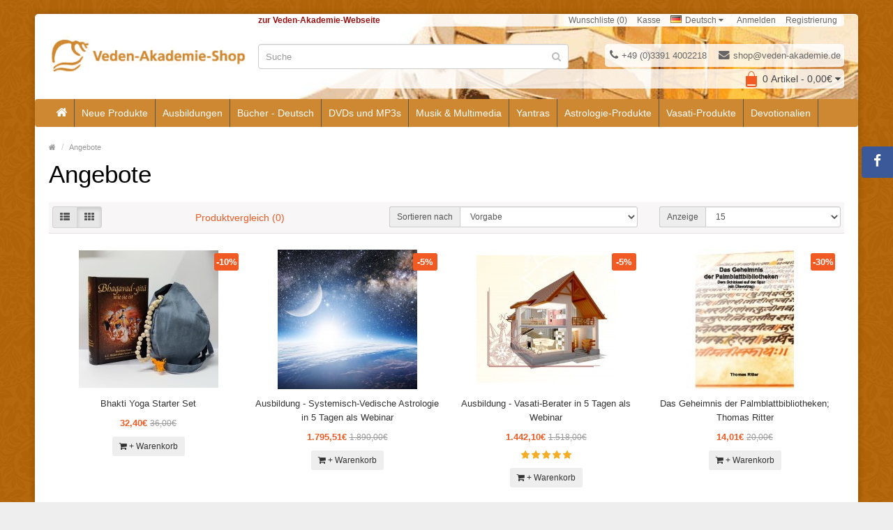

--- FILE ---
content_type: text/html; charset=utf-8
request_url: https://www.veden-shop.de/index.php?route=product/special
body_size: 9249
content:
<!DOCTYPE html>
<!--[if IE]><![endif]-->
<!--[if IE 8 ]><html dir="ltr" lang="de" class="ie8"><![endif]-->
<!--[if IE 9 ]><html dir="ltr" lang="de" class="ie9"><![endif]-->
<!--[if (gt IE 9)|!(IE)]><!-->
<html dir="ltr" lang="de">
<!--<![endif]-->
<head>
<meta charset="UTF-8" />
<meta name="viewport" content="width=device-width, initial-scale=1.0" />
<meta http-equiv="X-UA-Compatible" content="IE=edge">
<meta name="format-detection" content="telephone=no" />
<title>Angebote</title>
<base href="https://www.veden-shop.de/" /><link href="https://www.veden-shop.de/index.php?route=product/special" rel="canonical" /><link href="https://www.veden-shop.de/index.php?route=product/special&amp;page=2" rel="next" /><link href="https://www.veden-shop.de/image/favicon.png" rel="icon" /><script src="catalog/view/javascript/jquery/jquery-2.1.1.min.js" type="text/javascript"></script>
<link href="catalog/view/theme/bigshop/js/bootstrap/css/bootstrap.min.css" rel="stylesheet" media="screen" />
<script src="catalog/view/theme/bigshop/js/bootstrap/js/bootstrap.min.js" type="text/javascript"></script>
<link href="catalog/view/javascript/font-awesome/css/font-awesome.min.css" rel="stylesheet" type="text/css" />

<link rel="stylesheet" href="https://cdn.jsdelivr.net/gh/fancyapps/fancybox@3.5.7/dist/jquery.fancybox.min.css" />
<script src="https://cdn.jsdelivr.net/gh/fancyapps/fancybox@3.5.7/dist/jquery.fancybox.min.js"></script><script src="catalog/view/theme/bigshop/js/jquery.easing-1.3.min.js" type="text/javascript" ></script><link rel="stylesheet" type="text/css" href="catalog/view/theme/bigshop/stylesheet/stylesheet.min.css" />
<link rel="stylesheet" type="text/css" href="catalog/view/theme/bigshop/stylesheet/stylesheet.ac.css" /><link rel="stylesheet" type="text/css" href="catalog/view/theme/bigshop/stylesheet/responsive.min.css" /><script type="text/javascript" src="catalog/view/theme/bigshop/js/common.min.js"></script>
<script type="text/javascript" src="catalog/view/theme/bigshop/js/custom.min.js"></script><script src="catalog/view/theme/bigshop/js/jquery.autocomplete.min.js" type="text/javascript"></script>
<script type="text/javascript">
$(document).ready(function() {	
	$("#filter_name").autocomplete("getdata.php?lan=de", {
		width: 445,
		resultsClass: "ac_results col-lg-7",
		matchContains: true
	});
});
</script><style type="text/css">
body {background-image: url("https://www.veden-shop.de/image/catalog/bg_flower.gif");
background-position:top center;
background-repeat:repeat;
background-attachment:scroll;}#header #logo {
padding-top:30px;
}/*===== MAIN MENU =====*/ #menu {
background-color:#CD8831;
}#menu .nav > li:hover > a {
background-color:#A36921;
}#menu .nav > li > a {
border-right:1pxsolid#C07C27
}/*===== FOOTER =====*//*===== PRICE =====*//*===== BUTTON =====*//*===== DEFAULT BUTTON =====*//*===== AddToCart BUTTONS =====*/.column {
  float: left;
  padding: 10px;
  min-height: 300px;}
.left {  width: auto;}
.right {  width: 50%;}
@media screen and (max-width: 768px) {
.right {  width: auto;}}
/* Clear floats after the columns */
.row:after {
  content: "";
  display: table;
  clear: both;}

@media screen and (min-width: 768px) {
#header {
  background-image: url("https://www.veden-shop.de/image/catalog/allgemein/vedenshop_meruchakra_back1.jpg");
  background-repeat: no-repeat;
  background-position: right;
  border-radius: 5px;
}}

@media screen and (min-width: 768px) {
.pull-right {
  background-color: rgba(255,255,255,.8);
  padding-right: 5px !important;
  border-radius: 5px;
}}

#header .header-row {
  padding-top: 0px;
}

@media screen and (max-width: 768px) {
.col-md-4 {display:none;}}

#header .htop {
    margin-bottom: 25px;
}

.product-thumb h4 a {
    display: inline;
}

.image-clean{padding-right:10px; padding-top:5px; padding-bottom:5px;}@media screen and (max-width:800px) {}
</style>
			<!--xml-->
			<link href="catalog/view/theme/default/stylesheet/tmdcaptcha.css" rel="stylesheet">
			<!--xml-->
			
</head>
<body> 

<section class="wrapper-box"><div id="header" >
  <header class="header-row">
    <div class="container">
      <div class="table-container">              <div style="z-index:9; position: absolute;"><a href="https://veden-akademie.de/" style="margin-left:300px; color:#971212;font-weight:bold;" target="_blank">zur Veden-Akademie-Webseite</a></div>	  
        <nav class="htop col-md-9 pull-right flip inner" id="top"> <span class="drop-icon visible-sm visible-xs"><i class="fa fa-align-justify"></i></span>
          <div id="top-links" class="nav pull-right flip">
            <ul>              <li><a href="https://www.veden-shop.de/index.php?route=account/login">Anmelden</a></li>
              <li><a href="https://www.veden-shop.de/index.php?route=account/register">Registrierung</a></li>            </ul>
          </div>
          
		  
		  <div class="pull-right flip left-top">            <div class="links">
              <ul>                <li><a href="https://www.veden-shop.de/index.php?route=account/wishlist" id="wishlist-total">Wunschliste (0)</a></li>                <li><a href="https://www.veden-shop.de/index.php?route=checkout/checkout">Kasse</a></li>              </ul>
            </div><form action="https://www.veden-shop.de/index.php?route=common/language/language" method="post" enctype="multipart/form-data" id="form-language">
  <div class="btn-group">
    <button class="btn-link dropdown-toggle" data-toggle="dropdown"> <span> <img src="catalog/language/de-de/de-de.png" alt="Deutsch" title="Deutsch">Deutsch <i class="fa fa-caret-down"></i></span></button>
    <ul class="dropdown-menu">      <li>
        <button class="btn btn-link btn-block language-select" type="button" name="de-de"><img src="catalog/language/de-de/de-de.png" alt="Deutsch" title="Deutsch" />Deutsch</button>
      </li>      <li>
        <button class="btn btn-link btn-block language-select" type="button" name="en-gb"><img src="catalog/language/en-gb/en-gb.png" alt="English" title="English" />English</button>
      </li>    </ul>
  </div>
  <input type="hidden" name="code" value="" />
  <input type="hidden" name="redirect" value="https://www.veden-shop.de/index.php?route=product/special" />
</form>   </div>
        </nav>
        <div class="col-table-cel col-md-3 col-sm-4 col-xs-12 inner">
        <div id="logo">        <a href="https://www.veden-shop.de/index.php?route=common/home"><img src="https://www.veden-shop.de/image/catalog/logo_vedenshop.gif" title="Veden-Akademie-Shop" alt="Veden-Akademie-Shop" class="img-responsive" /></a>          </div>
        </div>
        <div class="col-md-4 col-md-push-5 col-sm-8 col-xs-12 inner">
          <div class="links_contact pull-right flip">
            <ul>              <li class="mobile"><i class="fa fa-phone"></i>+49 (0)3391 4002218</li>            <li class="email"><a href="/cdn-cgi/l/email-protection#384b505748784e5d5c5d56155953595c5d55515d165c5d"><i class="fa fa-envelope"></i><span class="__cf_email__" data-cfemail="a2d1cacdd2e2d4c7c6c7cc8fc3c9c3c6c7cfcbc78cc6c7">[email&#160;protected]</span></a></li>            </ul>
          </div>
        </div>
        <div class="clearfix visible-sm-block visible-xs-block"></div>
        <div class="col-md-5 col-md-pull-4 col-sm-8 col-xs-12 inner2"><div id="search" class="input-group">
  <input id="filter_name" type="text" name="search" value="" placeholder="Suche" class="form-control input-lg" />
    <button type="button" class="button-search"><i class="fa fa-search"></i></button>
</div></div>
        <div class="col-md-9 pull-right flip col-sm-4 col-xs-12 inner"><div id="cart">
  <button type="button" data-toggle="dropdown" data-loading-text="Lade .." class="heading dropdown-toggle">
  <div class="pull-left flip">
    <h4></h4>
  </div>
  <span id="cart-total">0 Artikel - 0,00€</span> <i class="fa fa-caret-down"></i></button>
  <ul class="dropdown-menu">    <li>
      <p class="text-center">Warenkorb ist noch leer</p>
    </li>  </ul>
</div> </div>
      </div>
    </div>
  </header>    <nav id="menu" class="navbar">
      <div class="navbar-header"> <span class="visible-xs visible-sm">Menu
        <i class="fa fa-align-justify pull-right flip"></i></span>
      </div>      <div class="container">        <div class="collapse navbar-collapse navbar-ex1-collapse">
          <ul class="nav navbar-nav">            <li><a class="home_link" title="Start" href="">              <i class="fa fa-home"></i>              </a></li>            <!-- ///// Categories ////// -->            <li class="categories_defu dropdown"><a class="dropdown-toggle" href="https://www.veden-shop.de/neue-produkte">Neue Produkte</a>            </li>            <li class="categories_defu dropdown"><a class="dropdown-toggle" href="https://www.veden-shop.de/ausbildungen-veden-shop">Ausbildungen</a>            </li>            <li class="categories_defu dropdown"><a class="dropdown-toggle" href="https://www.veden-shop.de/buecher-deutsch">Bücher - Deutsch</a>              <div class="dropdown-menu">                  <ul>                    <li>                        <a href="https://www.veden-shop.de/buecher-deutsch/vasati-buecher">Vasati (4)</a>                    </li>                    <li>                        <a href="https://www.veden-shop.de/buecher-deutsch/astrologie">Astrologie (6)</a>                    </li>                    <li>                        <a href="https://www.veden-shop.de/buecher-deutsch/veden-buecher">Veden (15)</a>                    </li>                    <li>                        <a href="https://www.veden-shop.de/buecher-deutsch/spiritualitaet-philosophie-buecher">Spiritualität &amp; Philosophie (23)</a>                    </li>                    <li>                        <a href="https://www.veden-shop.de/buecher-deutsch/naturwissenschaft">Naturwissenschaft (12)</a>                    </li>                    <li>                        <a href="https://www.veden-shop.de/buecher-deutsch/ayurveda-gesundheit">Ayurveda/Gesundheit (12)</a>                    </li>                    <li>                        <a href="https://www.veden-shop.de/buecher-deutsch/kochbuecher">Kochbücher (4)</a>                    </li>                    <li>                        <a href="https://www.veden-shop.de/buecher-deutsch/spirituelle-kinderuebcher">Spirituelle Kinderbücher (4)</a>                    </li>                  </ul>              </div>            </li>            <li class="categories_defu dropdown"><a class="dropdown-toggle" href="https://www.veden-shop.de/dvds-und-mp3s">DVDs und MP3s</a>              <div class="dropdown-menu">                  <ul>                    <li>                        <a href="https://www.veden-shop.de/dvds-und-mp3s/mantra">Mantra (11)</a>                    </li>                    <li>                        <a href="https://www.veden-shop.de/dvds-und-mp3s/vedische-astrologie">Vedische Astrologie (2)</a>                    </li>                    <li>                        <a href="https://www.veden-shop.de/dvds-und-mp3s/veden-spiritualitaet">Veden &amp; Spiritualität (7)</a>                    </li>                    <li>                        <a href="https://www.veden-shop.de/dvds-und-mp3s/von-alten-kulturen-lernen">Von alten Kulturen lernen (9)</a>                    </li>                    <li>                        <a href="https://www.veden-shop.de/dvds-und-mp3s/spirituelle-wissenschaft">Spirituelle Wissenschaft (11)</a>                    </li>                    <li>                        <a href="https://www.veden-shop.de/dvds-und-mp3s/spirituelle-wissenschaft-wolfgang-wiedergut">Spirituelle Wissenschaft - Wolfgang Wiedergut (8)</a>                    </li>                    <li>                        <a href="https://www.veden-shop.de/dvds-und-mp3s/ayurveda">Ayurveda (7)</a>                    </li>                    <li>                        <a href="https://www.veden-shop.de/dvds-und-mp3s/nektar-fuer-die-seele">Nektar für die Seele (5)</a>                    </li>                    <li>                        <a href="https://www.veden-shop.de/dvds-und-mp3s/nektar-fuer-die-seele-mp3">Nektar für die Seele (MP3) (9)</a>                    </li>                  </ul>              </div>            </li>            <li class="categories_defu dropdown"><a class="dropdown-toggle" href="https://www.veden-shop.de/musik-multimedia">Musik &amp; Multimedia</a>              <div class="dropdown-menu">                  <ul>                    <li>                        <a href="https://www.veden-shop.de/musik-multimedia/audio-cds">Audio-CDs (11)</a>                    </li>                    <li>                        <a href="https://www.veden-shop.de/musik-multimedia/cds-vortraege">CDs - Vorträge (0)</a>                    </li>                    <li>                        <a href="https://www.veden-shop.de/musik-multimedia/multimedia-cds">Multimedia-CDs (2)</a>                    </li>                  </ul>              </div>            </li>            <li class="categories_defu dropdown"><a class="dropdown-toggle" href="https://www.veden-shop.de/yantren">Yantras</a>              <div class="dropdown-menu">                  <ul>                    <li>                        <a href="https://www.veden-shop.de/yantren/spirituelle-yantras-42-x-42-cm">Spirituelle Yantras 42 x 42 cm (14)</a>                    </li>                    <li>                        <a href="https://www.veden-shop.de/yantren/spirituelle-yantras-18-x-18-cm">Spirituelle Yantras 18 x 18 cm (14)</a>                    </li>                    <li>                        <a href="https://www.veden-shop.de/yantren/spirituelle-yantras-11-x-11-cm">Spirituelle Yantras 11 x 11 cm (2)</a>                    </li>                    <li>                        <a href="https://www.veden-shop.de/yantren/transparente-selbstklebende-yantras-16-x-16-cm">Transparente selbstklebende Yantras 16 x 16 cm (12)</a>                    </li>                    <li>                        <a href="https://www.veden-shop.de/yantren/spezial-yantras">Spezial-Yantras (4)</a>                    </li>                  </ul>              </div>            </li>            <li class="categories_defu dropdown"><a class="dropdown-toggle" href="https://www.veden-shop.de/astrologie-produkte">Astrologie-Produkte</a>            </li>            <li class="categories_defu dropdown"><a class="dropdown-toggle" href="https://www.veden-shop.de/vasati-produkte">Vasati-Produkte</a>            </li>            <li class="categories_defu dropdown"><a class="dropdown-toggle" href="https://www.veden-shop.de/devotionalien">Devotionalien</a>            </li>            <!-- ///// Brands ////// -->            <!-- ///// Custom Block ////// -->          </ul>
        </div>      </div>    </nav>
</div>
<div id="container">
<div id="product-search" class="container">
  <ul class="breadcrumb">    <li><a href="https://www.veden-shop.de/index.php?route=common/home"><i class="fa fa-home"><dd>Home</dd></i></a></li>    <li><a href="https://www.veden-shop.de/index.php?route=product/special">Angebote</a></li>  </ul>
  <div class="row">    <div id="content" class="col-sm-12">
      <h1>Angebote</h1>      <div class="product-filter">
      <div class="row">
        <div class="col-md-2 col-sm-6 hidden-xs">
          <div class="btn-group btn-group-sm">
            <button type="button" id="list-view" class="btn btn-default" data-toggle="tooltip" title="Liste"><i class="fa fa-th-list"></i></button>
            <button type="button" id="grid-view" class="btn btn-default" data-toggle="tooltip" title="Gitter"><i class="fa fa-th"></i></button>
          </div>
        </div>
        <div class="col-md-3 col-sm-6">
          <div class="form-group"><a href="https://www.veden-shop.de/index.php?route=product/compare" id="compare-total" class="btn btn-link">Produktvergleich (0)</a></div>
        </div>
        <div class="col-md-4 col-xs-6">
          <div class="form-group input-group input-group-sm">
            <label class="input-group-addon" for="input-sort">Sortieren nach</label>
            <select id="input-sort" class="form-control" onchange="location = this.value;">              
              <option value="https://www.veden-shop.de/index.php?route=product/special&amp;sort=p.sort_order&amp;order=ASC" selected="selected">Vorgabe</option>              
              <option value="https://www.veden-shop.de/index.php?route=product/special&amp;sort=pd.name&amp;order=ASC">Name (A &gt; Z)</option>              
              <option value="https://www.veden-shop.de/index.php?route=product/special&amp;sort=pd.name&amp;order=DESC">Name (Z &gt; A)</option>              
              <option value="https://www.veden-shop.de/index.php?route=product/special&amp;sort=ps.price&amp;order=ASC">Preis (Niedrig &gt; Hoch)</option>              
              <option value="https://www.veden-shop.de/index.php?route=product/special&amp;sort=ps.price&amp;order=DESC">Preis (Hoch &gt; Niedrig)</option>              
              <option value="https://www.veden-shop.de/index.php?route=product/special&amp;sort=rating&amp;order=DESC">Bewertung (Hoch)</option>              
              <option value="https://www.veden-shop.de/index.php?route=product/special&amp;sort=rating&amp;order=ASC">Bewertung (Niedrig)</option>              
              <option value="https://www.veden-shop.de/index.php?route=product/special&amp;sort=p.model&amp;order=ASC">Art.Nr. (A &gt; Z)</option>              
              <option value="https://www.veden-shop.de/index.php?route=product/special&amp;sort=p.model&amp;order=DESC">Art.Nr. (Z &gt; A)</option>            
            </select>
          </div>
        </div>
        <div class="col-md-3 col-xs-6">
          <div class="form-group input-group input-group-sm">
            <label class="input-group-addon" for="input-limit">Anzeige</label>
            <select id="input-limit" class="form-control" onchange="location = this.value;">              
              <option value="https://www.veden-shop.de/index.php?route=product/special&amp;limit=15" selected="selected">15</option>              
              <option value="https://www.veden-shop.de/index.php?route=product/special&amp;limit=25">25</option>              
              <option value="https://www.veden-shop.de/index.php?route=product/special&amp;limit=50">50</option>              
              <option value="https://www.veden-shop.de/index.php?route=product/special&amp;limit=75">75</option>              
              <option value="https://www.veden-shop.de/index.php?route=product/special&amp;limit=100">100</option>            
            </select>
          </div>
        </div>
      </div>
      </div>
      <div class="row products-category">        <div class="product-layout product-list col-xs-12">
          <div class="product-thumb">
            <div class="image"><a href="https://www.veden-shop.de/bhakti-yoga-starter-set.de"><img src="https://www.veden-shop.de/image/cache/catalog/starter%20set-200x200.jpg" alt="Bhakti Yoga Starter Set" title="Bhakti Yoga Starter Set" class="img-responsive" /></a></div>
            <div>
              <div class="caption">
                <h4><a href="https://www.veden-shop.de/bhakti-yoga-starter-set.de">Bhakti Yoga Starter Set</a></h4>
                <p class="description">Ein Must-have f&uuml;r alle, die Bhakti Yoga praktizieren m&ouml;chten.

Bhagavad-Gita mit Erl&aum..</p>                <p class="price"> <span class="price-new">32,40€</span> <span class="price-old">36,00€</span><span class="saving">-10%</span> <span class="price-tax">Netto30,28€</span> </p> </div>
              <div class="button-group">
                <button class="btn-primary" type="button" onclick="cart.add('705', '1');"><i class="fa fa-shopping-cart"></i> <span class="hidden-xs hidden-sm hidden-md">+ Warenkorb</span></button>
                <div class="add-to-links">
                <button type="button" data-toggle="tooltip" title="+ Wunschliste" onclick="wishlist.add('705');"><i class="fa fa-heart"></i> <span>+ Wunschliste</span></button>
                <button type="button" data-toggle="tooltip" title="+ Vergleich" onclick="compare.add('705');"><i class="fa fa-exchange"></i> <span>+ Vergleich</span></button>
                </div>
              </div>
            </div>
          </div>
        </div>        <div class="product-layout product-list col-xs-12">
          <div class="product-thumb">
            <div class="image"><a href="https://www.veden-shop.de/systemisch-vedische-astrologie-webinar"><img src="https://www.veden-shop.de/image/cache/catalog/Produkte_2024/Astrologie_Fernstudium-200x200.jpg" alt="Ausbildung - Systemisch-Vedische Astrologie in 5 Tagen als Webinar" title="Ausbildung - Systemisch-Vedische Astrologie in 5 Tagen als Webinar" class="img-responsive" /></a></div>
            <div>
              <div class="caption">
                <h4><a href="https://www.veden-shop.de/systemisch-vedische-astrologie-webinar">Ausbildung - Systemisch-Vedische Astrologie in 5 Tagen als Webinar</a></h4>
                <p class="description">16. - 20. November 2026
Webinar mit Uwe Spira
Das Webinar wird auf Deutsch gehalten. Bei ausreiche..</p>                <p class="price"> <span class="price-new">1.795,51€</span> <span class="price-old">1.890,00€</span><span class="saving">-5%</span> <span class="price-tax">Netto1.508,83€</span> </p> </div>
              <div class="button-group">
                <button class="btn-primary" type="button" onclick="cart.add('701', '1');"><i class="fa fa-shopping-cart"></i> <span class="hidden-xs hidden-sm hidden-md">+ Warenkorb</span></button>
                <div class="add-to-links">
                <button type="button" data-toggle="tooltip" title="+ Wunschliste" onclick="wishlist.add('701');"><i class="fa fa-heart"></i> <span>+ Wunschliste</span></button>
                <button type="button" data-toggle="tooltip" title="+ Vergleich" onclick="compare.add('701');"><i class="fa fa-exchange"></i> <span>+ Vergleich</span></button>
                </div>
              </div>
            </div>
          </div>
        </div>        <div class="product-layout product-list col-xs-12">
          <div class="product-thumb">
            <div class="image"><a href="https://www.veden-shop.de/vasati-webinar"><img src="https://www.veden-shop.de/image/cache/catalog/Produkte_2020/vasati_berater_sem-200x200.jpg" alt="Ausbildung - Vasati-Berater in 5 Tagen als Webinar" title="Ausbildung - Vasati-Berater in 5 Tagen als Webinar" class="img-responsive" /></a></div>
            <div>
              <div class="caption">
                <h4><a href="https://www.veden-shop.de/vasati-webinar">Ausbildung - Vasati-Berater in 5 Tagen als Webinar</a></h4>
                <p class="description">16. - 20. M&auml;rz 2026
Das Webinar wird auf Deutsch gehalten. Bei ausreichendem Interesse ist auc..</p>                <p class="price"> <span class="price-new">1.442,10€</span> <span class="price-old">1.518,00€</span><span class="saving">-5%</span> <span class="price-tax">Netto1.211,85€</span> </p>                <div class="rating"> <span class="fa fa-stack"><i class="fa fa-star fa-stack-2x"></i><i class="fa fa-star-o fa-stack-2x"></i></span> <span class="fa fa-stack"><i class="fa fa-star fa-stack-2x"></i><i class="fa fa-star-o fa-stack-2x"></i></span> <span class="fa fa-stack"><i class="fa fa-star fa-stack-2x"></i><i class="fa fa-star-o fa-stack-2x"></i></span> <span class="fa fa-stack"><i class="fa fa-star fa-stack-2x"></i><i class="fa fa-star-o fa-stack-2x"></i></span> <span class="fa fa-stack"><i class="fa fa-star fa-stack-2x"></i><i class="fa fa-star-o fa-stack-2x"></i></span>                </div> </div>
              <div class="button-group">
                <button class="btn-primary" type="button" onclick="cart.add('652', '1');"><i class="fa fa-shopping-cart"></i> <span class="hidden-xs hidden-sm hidden-md">+ Warenkorb</span></button>
                <div class="add-to-links">
                <button type="button" data-toggle="tooltip" title="+ Wunschliste" onclick="wishlist.add('652');"><i class="fa fa-heart"></i> <span>+ Wunschliste</span></button>
                <button type="button" data-toggle="tooltip" title="+ Vergleich" onclick="compare.add('652');"><i class="fa fa-exchange"></i> <span>+ Vergleich</span></button>
                </div>
              </div>
            </div>
          </div>
        </div>        <div class="product-layout product-list col-xs-12">
          <div class="product-thumb">
            <div class="image"><a href="https://www.veden-shop.de/das-geheimnis-der-palmblattbibliotheken-thomas-ritter"><img src="https://www.veden-shop.de/image/cache/catalog/product/palmblattbibliotheken_2.jpg-200x200.jpg" alt="Das Geheimnis der Palmblattbibliotheken; Thomas Ritter" title="Das Geheimnis der Palmblattbibliotheken; Thomas Ritter" class="img-responsive" /></a></div>
            <div>
              <div class="caption">
                <h4><a href="https://www.veden-shop.de/das-geheimnis-der-palmblattbibliotheken-thomas-ritter">Das Geheimnis der Palmblattbibliotheken; Thomas Ritter</a></h4>
                <p class="description">Dem Schicksal auf der Spur

Reisen mit Thomas Ritter nach Indien, wo sich Legenden zufolge zw&ouml..</p>                <p class="price"> <span class="price-new">14,01€</span> <span class="price-old">20,00€</span><span class="saving">-30%</span> <span class="price-tax">Netto11,77€</span> </p> </div>
              <div class="button-group">
                <button class="btn-primary" type="button" onclick="cart.add('139', '1');"><i class="fa fa-shopping-cart"></i> <span class="hidden-xs hidden-sm hidden-md">+ Warenkorb</span></button>
                <div class="add-to-links">
                <button type="button" data-toggle="tooltip" title="+ Wunschliste" onclick="wishlist.add('139');"><i class="fa fa-heart"></i> <span>+ Wunschliste</span></button>
                <button type="button" data-toggle="tooltip" title="+ Vergleich" onclick="compare.add('139');"><i class="fa fa-exchange"></i> <span>+ Vergleich</span></button>
                </div>
              </div>
            </div>
          </div>
        </div>        <div class="product-layout product-list col-xs-12">
          <div class="product-thumb">
            <div class="image"><a href="https://www.veden-shop.de/mahabote-software"><img src="https://www.veden-shop.de/image/cache/catalog/Produkte_2021/Mahabote_CD-200x200.jpg" alt="MaHaBote-Software" title="MaHaBote-Software" class="img-responsive" /></a></div>
            <div>
              <div class="caption">
                <h4><a href="https://www.veden-shop.de/mahabote-software">MaHaBote-Software</a></h4>
                <p class="description">MaHaBote-Software mit Partnerschafts- und Gruppenanalyse
Die viel gesch&auml;tzte MaHaBote-Software..</p>                <p class="price"> <span class="price-new">97,20€</span> <span class="price-old">108,00€</span><span class="saving">-10%</span> <span class="price-tax">Netto81,68€</span> </p> </div>
              <div class="button-group">
                <button class="btn-primary" type="button" onclick="cart.add('169', '1');"><i class="fa fa-shopping-cart"></i> <span class="hidden-xs hidden-sm hidden-md">+ Warenkorb</span></button>
                <div class="add-to-links">
                <button type="button" data-toggle="tooltip" title="+ Wunschliste" onclick="wishlist.add('169');"><i class="fa fa-heart"></i> <span>+ Wunschliste</span></button>
                <button type="button" data-toggle="tooltip" title="+ Vergleich" onclick="compare.add('169');"><i class="fa fa-exchange"></i> <span>+ Vergleich</span></button>
                </div>
              </div>
            </div>
          </div>
        </div>        <div class="product-layout product-list col-xs-12">
          <div class="product-thumb">
            <div class="image"><a href="https://www.veden-shop.de/saraswati-newari"><img src="https://www.veden-shop.de/image/cache/catalog/Produkte_2022/Sarasvati_1-200x200.jpg" alt="Saraswati - 25 cm" title="Saraswati - 25 cm" class="img-responsive" /></a></div>
            <div>
              <div class="caption">
                <h4><a href="https://www.veden-shop.de/saraswati-newari">Saraswati - 25 cm</a></h4>
                <p class="description">Saraswati ist eine indische G&ouml;ttin der Weisheit und Gelehrsamkeit und eine der popul&auml;rsten..</p>                <p class="price"> <span class="price-new">678,30€</span> <span class="price-old">714,00€</span><span class="saving">-5%</span> <span class="price-tax">Netto570,00€</span> </p> </div>
              <div class="button-group">
                <button class="btn-primary" type="button" onclick="cart.add('685', '1');"><i class="fa fa-shopping-cart"></i> <span class="hidden-xs hidden-sm hidden-md">+ Warenkorb</span></button>
                <div class="add-to-links">
                <button type="button" data-toggle="tooltip" title="+ Wunschliste" onclick="wishlist.add('685');"><i class="fa fa-heart"></i> <span>+ Wunschliste</span></button>
                <button type="button" data-toggle="tooltip" title="+ Vergleich" onclick="compare.add('685');"><i class="fa fa-exchange"></i> <span>+ Vergleich</span></button>
                </div>
              </div>
            </div>
          </div>
        </div>        <div class="product-layout product-list col-xs-12">
          <div class="product-thumb">
            <div class="image"><a href="https://www.veden-shop.de/sita-rama-lakshman-murtis"><img src="https://www.veden-shop.de/image/cache/catalog/Produkte_2021/Sita_Ram_Laksman_1_front-200x200.jpg" alt="Sita (12,5 cm), Rama (15,5 cm) &amp; Lakshman (13 cm)" title="Sita (12,5 cm), Rama (15,5 cm) &amp; Lakshman (13 cm)" class="img-responsive" /></a></div>
            <div>
              <div class="caption">
                <h4><a href="https://www.veden-shop.de/sita-rama-lakshman-murtis">Sita (12,5 cm), Rama (15,5 cm) &amp; Lakshman (13 cm)</a></h4>
                <p class="description">Sita ist G&ouml;ttin der Landwirtschaft, Tochter der Erdg&ouml;ttin Bhudevi und Gemahlin und weiblic..</p>                <p class="price"> <span class="price-new">256,50€</span> <span class="price-old">270,00€</span><span class="saving">-5%</span> <span class="price-tax">Netto215,55€</span> </p> </div>
              <div class="button-group">
                <button class="btn-primary" type="button" onclick="cart.add('664', '1');"><i class="fa fa-shopping-cart"></i> <span class="hidden-xs hidden-sm hidden-md">+ Warenkorb</span></button>
                <div class="add-to-links">
                <button type="button" data-toggle="tooltip" title="+ Wunschliste" onclick="wishlist.add('664');"><i class="fa fa-heart"></i> <span>+ Wunschliste</span></button>
                <button type="button" data-toggle="tooltip" title="+ Vergleich" onclick="compare.add('664');"><i class="fa fa-exchange"></i> <span>+ Vergleich</span></button>
                </div>
              </div>
            </div>
          </div>
        </div>        <div class="product-layout product-list col-xs-12">
          <div class="product-thumb">
            <div class="image"><a href="https://www.veden-shop.de/systemisch-vedische-astrologie-in-7-tagen-marcus-schmieke"><img src="https://www.veden-shop.de/image/cache/catalog/Produkte_2025/astro_fernstudium_seminar_dvd_nur_vordercover_D_2025b-200x200.jpg" alt="Systemisch-Vedische Astrologie in 7 Tagen; Marcus Schmieke" title="Systemisch-Vedische Astrologie in 7 Tagen; Marcus Schmieke" class="img-responsive" /></a></div>
            <div>
              <div class="caption">
                <h4><a href="https://www.veden-shop.de/systemisch-vedische-astrologie-in-7-tagen-marcus-schmieke">Systemisch-Vedische Astrologie in 7 Tagen; Marcus Schmieke</a></h4>
                <p class="description">Die Wirkung der Zeit verstehen und beeinflussen

Mit der Systemisch-Vedischen Astrologie fasse ich..</p>                <p class="price"> <span class="price-new">85,39€</span> <span class="price-old">122,00€</span><span class="saving">-30%</span> <span class="price-tax">Netto71,76€</span> </p> </div>
              <div class="button-group">
                <button class="btn-primary" type="button" onclick="cart.add('25', '1');"><i class="fa fa-shopping-cart"></i> <span class="hidden-xs hidden-sm hidden-md">+ Warenkorb</span></button>
                <div class="add-to-links">
                <button type="button" data-toggle="tooltip" title="+ Wunschliste" onclick="wishlist.add('25');"><i class="fa fa-heart"></i> <span>+ Wunschliste</span></button>
                <button type="button" data-toggle="tooltip" title="+ Vergleich" onclick="compare.add('25');"><i class="fa fa-exchange"></i> <span>+ Vergleich</span></button>
                </div>
              </div>
            </div>
          </div>
        </div>        <div class="product-layout product-list col-xs-12">
          <div class="product-thumb">
            <div class="image"><a href="https://www.veden-shop.de/tibetische-butterlampe-gross"><img src="https://www.veden-shop.de/image/cache/catalog/Produkte_2022/Tibetische_Butterlampe_aus_Kupfer_2-200x200.jpg" alt="Tibetische Butterlampe aus Kupfer 17 cm" title="Tibetische Butterlampe aus Kupfer 17 cm" class="img-responsive" /></a></div>
            <div>
              <div class="caption">
                <h4><a href="https://www.veden-shop.de/tibetische-butterlampe-gross">Tibetische Butterlampe aus Kupfer 17 cm</a></h4>
                <p class="description">Material: Kupfer

Gr&ouml;&szlig;e:&nbsp;17 cm; &oslash; 12 cm; 390 gr

Best. Nr.: ZE001B..</p>                <p class="price"> <span class="price-new">40,50€</span> <span class="price-old">45,00€</span><span class="saving">-10%</span> <span class="price-tax">Netto34,03€</span> </p> </div>
              <div class="button-group">
                <button class="btn-primary" type="button" onclick="cart.add('693', '1');"><i class="fa fa-shopping-cart"></i> <span class="hidden-xs hidden-sm hidden-md">+ Warenkorb</span></button>
                <div class="add-to-links">
                <button type="button" data-toggle="tooltip" title="+ Wunschliste" onclick="wishlist.add('693');"><i class="fa fa-heart"></i> <span>+ Wunschliste</span></button>
                <button type="button" data-toggle="tooltip" title="+ Vergleich" onclick="compare.add('693');"><i class="fa fa-exchange"></i> <span>+ Vergleich</span></button>
                </div>
              </div>
            </div>
          </div>
        </div>        <div class="product-layout product-list col-xs-12">
          <div class="product-thumb">
            <div class="image"><a href="https://www.veden-shop.de/tibetische-butterlampe"><img src="https://www.veden-shop.de/image/cache/catalog/Produkte_2022/Tibetische_Butterlampe_aus_Kupfer_2-200x200.jpg" alt="Tibetische Butterlampe aus Kupfer 12 cm" title="Tibetische Butterlampe aus Kupfer 12 cm" class="img-responsive" /></a></div>
            <div>
              <div class="caption">
                <h4><a href="https://www.veden-shop.de/tibetische-butterlampe">Tibetische Butterlampe aus Kupfer 12 cm</a></h4>
                <p class="description">Material: Kupfer

Gr&ouml;&szlig;e: 12 cm; &oslash; 8,4 cm; 140 gr

Best. Nr.: ZE001A..</p>                <p class="price"> <span class="price-new">31,50€</span> <span class="price-old">35,00€</span><span class="saving">-10%</span> <span class="price-tax">Netto26,47€</span> </p> </div>
              <div class="button-group">
                <button class="btn-primary" type="button" onclick="cart.add('409', '1');"><i class="fa fa-shopping-cart"></i> <span class="hidden-xs hidden-sm hidden-md">+ Warenkorb</span></button>
                <div class="add-to-links">
                <button type="button" data-toggle="tooltip" title="+ Wunschliste" onclick="wishlist.add('409');"><i class="fa fa-heart"></i> <span>+ Wunschliste</span></button>
                <button type="button" data-toggle="tooltip" title="+ Vergleich" onclick="compare.add('409');"><i class="fa fa-exchange"></i> <span>+ Vergleich</span></button>
                </div>
              </div>
            </div>
          </div>
        </div>        <div class="product-layout product-list col-xs-12">
          <div class="product-thumb">
            <div class="image"><a href="https://www.veden-shop.de/vamanadeva-14-cm"><img src="https://www.veden-shop.de/image/cache/catalog/Produkte_2021/Vamana_1_front-200x200.jpg" alt="Vamanadeva (Zwerg-Avatara) - 13,5 cm" title="Vamanadeva (Zwerg-Avatara) - 13,5 cm" class="img-responsive" /></a></div>
            <div>
              <div class="caption">
                <h4><a href="https://www.veden-shop.de/vamanadeva-14-cm">Vamanadeva (Zwerg-Avatara) - 13,5 cm</a></h4>
                <p class="description">Vamana gilt als f&uuml;nfte Inkarnation Vishnus, die vor K&ouml;nig Bali erschienen ist und ihn um 3..</p>                <p class="price"> <span class="price-new">189,05€</span> <span class="price-old">199,00€</span><span class="saving">-5%</span> <span class="price-tax">Netto158,87€</span> </p> </div>
              <div class="button-group">
                <button class="btn-primary" type="button" onclick="cart.add('663', '1');"><i class="fa fa-shopping-cart"></i> <span class="hidden-xs hidden-sm hidden-md">+ Warenkorb</span></button>
                <div class="add-to-links">
                <button type="button" data-toggle="tooltip" title="+ Wunschliste" onclick="wishlist.add('663');"><i class="fa fa-heart"></i> <span>+ Wunschliste</span></button>
                <button type="button" data-toggle="tooltip" title="+ Vergleich" onclick="compare.add('663');"><i class="fa fa-exchange"></i> <span>+ Vergleich</span></button>
                </div>
              </div>
            </div>
          </div>
        </div>        <div class="product-layout product-list col-xs-12">
          <div class="product-thumb">
            <div class="image"><a href="https://www.veden-shop.de/ahobilam-dvd-sacinandana-swami"><img src="https://www.veden-shop.de/image/cache/catalog/product/25022006ahobilam_dvd-200x200.jpg" alt="Ahobilam - DVD; Sacinandana Swami" title="Ahobilam - DVD; Sacinandana Swami" class="img-responsive" /></a></div>
            <div>
              <div class="caption">
                <h4><a href="https://www.veden-shop.de/ahobilam-dvd-sacinandana-swami">Ahobilam - DVD; Sacinandana Swami</a></h4>
                <p class="description">... eine spirituelle Reise nach S&uuml;dindien

Begleiten Sie Sacinandana Swami, einen M&ouml;nch ..</p>                <p class="price"> <span class="price-new">7,00€</span> <span class="price-old">10,00€</span><span class="saving">-30%</span> <span class="price-tax">Netto5,88€</span> </p> </div>
              <div class="button-group">
                <button class="btn-primary" type="button" onclick="cart.add('225', '1');"><i class="fa fa-shopping-cart"></i> <span class="hidden-xs hidden-sm hidden-md">+ Warenkorb</span></button>
                <div class="add-to-links">
                <button type="button" data-toggle="tooltip" title="+ Wunschliste" onclick="wishlist.add('225');"><i class="fa fa-heart"></i> <span>+ Wunschliste</span></button>
                <button type="button" data-toggle="tooltip" title="+ Vergleich" onclick="compare.add('225');"><i class="fa fa-exchange"></i> <span>+ Vergleich</span></button>
                </div>
              </div>
            </div>
          </div>
        </div>        <div class="product-layout product-list col-xs-12">
          <div class="product-thumb">
            <div class="image"><a href="https://www.veden-shop.de/ayurveda-ausbildung"><img src="https://www.veden-shop.de/image/cache/catalog/product/ayurveda_ausbildung_fernstudium-200x200.jpg" alt="Ayurveda-Ausbildung" title="Ayurveda-Ausbildung" class="img-responsive" /></a></div>
            <div>
              <div class="caption">
                <h4><a href="https://www.veden-shop.de/ayurveda-ausbildung">Ayurveda-Ausbildung</a></h4>
                <p class="description">Das Besondere an unserer Ayurveda-Gesundheitsberater-Ausbildung ist, dass Sie die theoretischen Grun..</p>                <p class="price"> <span class="price-new">891,00€</span> <span class="price-old">990,00€</span><span class="saving">-10%</span> <span class="price-tax">Netto748,74€</span> </p>                <div class="rating"> <span class="fa fa-stack"><i class="fa fa-star fa-stack-2x"></i><i class="fa fa-star-o fa-stack-2x"></i></span> <span class="fa fa-stack"><i class="fa fa-star fa-stack-2x"></i><i class="fa fa-star-o fa-stack-2x"></i></span> <span class="fa fa-stack"><i class="fa fa-star fa-stack-2x"></i><i class="fa fa-star-o fa-stack-2x"></i></span> <span class="fa fa-stack"><i class="fa fa-star fa-stack-2x"></i><i class="fa fa-star-o fa-stack-2x"></i></span> <span class="fa fa-stack"><i class="fa fa-star fa-stack-2x"></i><i class="fa fa-star-o fa-stack-2x"></i></span>                </div> </div>
              <div class="button-group">
                <button class="btn-primary" type="button" onclick="cart.add('644', '1');"><i class="fa fa-shopping-cart"></i> <span class="hidden-xs hidden-sm hidden-md">+ Warenkorb</span></button>
                <div class="add-to-links">
                <button type="button" data-toggle="tooltip" title="+ Wunschliste" onclick="wishlist.add('644');"><i class="fa fa-heart"></i> <span>+ Wunschliste</span></button>
                <button type="button" data-toggle="tooltip" title="+ Vergleich" onclick="compare.add('644');"><i class="fa fa-exchange"></i> <span>+ Vergleich</span></button>
                </div>
              </div>
            </div>
          </div>
        </div>        <div class="product-layout product-list col-xs-12">
          <div class="product-thumb">
            <div class="image"><a href="https://www.veden-shop.de/kavacha-planetenmedaillon"><img src="https://www.veden-shop.de/image/cache/catalog/product/kavaca_kavacha_front_2-200x200.jpg" alt="Kavacha - silbernes Planetenmedaillon" title="Kavacha - silbernes Planetenmedaillon" class="img-responsive" /></a></div>
            <div>
              <div class="caption">
                <h4><a href="https://www.veden-shop.de/kavacha-planetenmedaillon">Kavacha - silbernes Planetenmedaillon</a></h4>
                <p class="description">Das Kavaca ist ein auf Ihren pers&ouml;nlichen Aszendenten abgestimmtes Schutzmedaillon, das die Kr&..</p>                <p class="price"> <span class="price-new">178,19€</span> <span class="price-old">198,00€</span><span class="saving">-10%</span> <span class="price-tax">Netto149,74€</span> </p>                <div class="rating"> <span class="fa fa-stack"><i class="fa fa-star fa-stack-2x"></i><i class="fa fa-star-o fa-stack-2x"></i></span> <span class="fa fa-stack"><i class="fa fa-star fa-stack-2x"></i><i class="fa fa-star-o fa-stack-2x"></i></span> <span class="fa fa-stack"><i class="fa fa-star fa-stack-2x"></i><i class="fa fa-star-o fa-stack-2x"></i></span> <span class="fa fa-stack"><i class="fa fa-star fa-stack-2x"></i><i class="fa fa-star-o fa-stack-2x"></i></span> <span class="fa fa-stack"><i class="fa fa-star fa-stack-2x"></i><i class="fa fa-star-o fa-stack-2x"></i></span>                </div> </div>
              <div class="button-group">
                <button class="btn-primary" type="button" onclick="cart.add('74', '1');"><i class="fa fa-shopping-cart"></i> <span class="hidden-xs hidden-sm hidden-md">+ Warenkorb</span></button>
                <div class="add-to-links">
                <button type="button" data-toggle="tooltip" title="+ Wunschliste" onclick="wishlist.add('74');"><i class="fa fa-heart"></i> <span>+ Wunschliste</span></button>
                <button type="button" data-toggle="tooltip" title="+ Vergleich" onclick="compare.add('74');"><i class="fa fa-exchange"></i> <span>+ Vergleich</span></button>
                </div>
              </div>
            </div>
          </div>
        </div>        <div class="product-layout product-list col-xs-12">
          <div class="product-thumb">
            <div class="image"><a href="https://www.veden-shop.de/kundalini-und-chakren-vom-wesen-der-lebensenergie-wolfgang-wiedergut"><img src="https://www.veden-shop.de/image/cache/catalog/product/kundalini_und_chakren-200x200.jpg" alt="Kundalini und Chakren - vom Wesen der Lebensenergie; Wolfgang Wiedergut" title="Kundalini und Chakren - vom Wesen der Lebensenergie; Wolfgang Wiedergut" class="img-responsive" /></a></div>
            <div>
              <div class="caption">
                <h4><a href="https://www.veden-shop.de/kundalini-und-chakren-vom-wesen-der-lebensenergie-wolfgang-wiedergut">Kundalini und Chakren - vom Wesen der Lebensenergie; Wolfgang Wiedergut</a></h4>
                <p class="description">In den letzten Jahren wurden im Rahmen des Esoterik Booms&nbsp;Kundalini und Chakren&nbsp;zu neuen S..</p>                <p class="price"> <span class="price-new">34,30€</span> <span class="price-old">49,00€</span><span class="saving">-30%</span> <span class="price-tax">Netto28,82€</span> </p> </div>
              <div class="button-group">
                <button class="btn-primary" type="button" onclick="cart.add('319', '1');"><i class="fa fa-shopping-cart"></i> <span class="hidden-xs hidden-sm hidden-md">+ Warenkorb</span></button>
                <div class="add-to-links">
                <button type="button" data-toggle="tooltip" title="+ Wunschliste" onclick="wishlist.add('319');"><i class="fa fa-heart"></i> <span>+ Wunschliste</span></button>
                <button type="button" data-toggle="tooltip" title="+ Vergleich" onclick="compare.add('319');"><i class="fa fa-exchange"></i> <span>+ Vergleich</span></button>
                </div>
              </div>
            </div>
          </div>
        </div> </div>
      <div class="row">
        <div class="col-sm-6 text-left"><ul class="pagination"><li class="active"><span>1</span></li><li><a href="https://www.veden-shop.de/index.php?route=product/special&amp;page=2">2</a></li><li><a href="https://www.veden-shop.de/index.php?route=product/special&amp;page=3">3</a></li><li><a href="https://www.veden-shop.de/index.php?route=product/special&amp;page=4">4</a></li><li><a href="https://www.veden-shop.de/index.php?route=product/special&amp;page=5">5</a></li><li><a href="https://www.veden-shop.de/index.php?route=product/special&amp;page=6">6</a></li><li><a href="https://www.veden-shop.de/index.php?route=product/special&amp;page=7">7</a></li><li><a href="https://www.veden-shop.de/index.php?route=product/special&amp;page=8">8</a></li><li><a href="https://www.veden-shop.de/index.php?route=product/special&amp;page=9">9</a></li><li><a href="https://www.veden-shop.de/index.php?route=product/special&amp;page=2">&gt;</a></li><li><a href="https://www.veden-shop.de/index.php?route=product/special&amp;page=12">&gt;|</a></li></ul></div>
        <div class="col-sm-6 text-right">Zeige 1 bis 15 von 177 (12 Seite(n))</div>
      </div></div></div>
</div><script data-cfasync="false" src="/cdn-cgi/scripts/5c5dd728/cloudflare-static/email-decode.min.js"></script><script type="text/javascript">
$(document).ready(function(){
$(document).on('click', '#grid-view', function(e){
			$('#content .product-layout').attr('class', 'product-layout product-grid col-lg-3 col-md-3 col-sm-4 col-xs-6');
		
$screensize = $(window).width();
    if ($screensize > 1199) {
		$(".products-category > .clearfix").remove();
        $('.product-grid:nth-child(4n)').after('<span class="clearfix visible-lg-block"></span>');
    }
    if ($screensize < 1199) {
		$(".products-category > .clearfix").remove();
        $('.product-grid:nth-child(4n)').after('<span class="clearfix visible-lg-block visible-md-block"></span>');
    }
	if ($screensize < 991) {
		$(".products-category > .clearfix").remove();
        $('.product-grid:nth-child(3n)').after('<span class="clearfix visible-lg-block visible-sm-block"></span>');
    }
	if ($screensize < 767) {
        $(".products-category > .clearfix").remove();
		$('.product-grid:nth-child(2n)').after('<span class="clearfix visible-lg-block visible-xs-block"></span>');
    }
$( window ).resize(function() {
    $screensize = $(window).width();
    if ($screensize > 1199) {
        $(".products-category > .clearfix").remove();
        $('.product-grid:nth-child(4n)').after('<span class="clearfix visible-lg-block"></span>');
    } 
    if ($screensize < 1199) {
        $(".products-category > .clearfix").remove();
        $('.product-grid:nth-child(4n)').after('<span class="clearfix visible-lg-block visible-md-block"></span>');
    }
	if ($screensize < 991) {
        $(".products-category > .clearfix").remove();
        $('.product-grid:nth-child(3n)').after('<span class="clearfix visible-lg-block visible-sm-block"></span>');
    }
	if ($screensize < 767) {
        $(".products-category > .clearfix").remove();
		$('.product-grid:nth-child(2n)').after('<span class="clearfix visible-lg-block visible-xs-block"></span>');
    }
});
$('#list-view').removeClass('active');
$('#grid-view').addClass('active');
localStorage.setItem('display', 'grid');
	});   
if (localStorage.getItem('display') == 'list') {
		$('#list-view').trigger('click');
		$('#list-view').addClass('active');
	} else {
		$('#grid-view').trigger('click');
		$('#grid-view').addClass('active');
	}
});
</script></div>
<!-- Google tag (gtag.js) --> 
<script async src="https://www.googletagmanager.com/gtag/js?id=AW-967957479"></script>
<script> window.dataLayer = window.dataLayer || []; function gtag(){dataLayer.push(arguments);} gtag('js', new Date()); gtag('config', 'AW-967957479'); </script> 
<div class="container">
  <div class="custom-feature-box row">    <div class="col-sm-4 col-xs-12">
      <div class="feature-box fbox_1">
        <div class="title">Retouren</div>
        <p>Sie können innerhalb von 30 Tagen die Produkte zurück senden</p>
      </div>
    </div>    <div class="col-sm-4 col-xs-12">
      <div class="feature-box fbox_2">
        <div class="title">Kostenloser Versand</div>
        <p>Ab 90,- € ist der Versand in Deutschland kostenfrei</p>
      </div>
    </div>    <div class="col-sm-4 col-xs-12">
      <div class="feature-box fbox_3">
        <div class="title">Geschenkgutscheine</div>
        <p>Geben Sie den perfekten Geschenk</p>
      </div>
    </div>  </div>
</div>
<footer id="footer">
  <div class="fpart-first">
    <div class="container">
      <div class="row">        <div class="column col-lg-2 col-md-2 col-sm-3 col-xs-12">
          <h5>Informationen</h5>
          <ul>            <li><a href="https://www.veden-shop.de/index.php?route=information/information&amp;information_id=7">Impressum</a></li>            <li><a href="https://www.veden-shop.de/index.php?route=information/information&amp;information_id=4">Widerruf DE</a></li>            <li><a href="https://www.veden-shop.de/index.php?route=information/information&amp;information_id=6">Versand und Zahlung</a></li>            <li><a href="https://www.veden-shop.de/index.php?route=information/information&amp;information_id=3">Datenschutzhinweise</a></li>            <li><a href="https://www.veden-shop.de/index.php?route=information/information&amp;information_id=5">Allgemeine Geschäftsbedingungen</a></li>          </ul>
        </div>        <div class="column col-lg-2 col-md-2 col-sm-3 col-xs-12">
          <h5>Kundendienst</h5>
          <ul>
          <li><a href="https://www.veden-shop.de/index.php?route=information/contact">Kontakt</a></li>
          <li><a href="https://www.veden-shop.de/index.php?route=account/return/add">Retouren</a></li>
          <li><a href="https://www.veden-shop.de/index.php?route=information/sitemap">Seitenübersicht</a></li>
        </ul>
        </div>
        <div class="column col-lg-2 col-md-2 col-sm-3 col-xs-12">
          <h5>Extras</h5>
          <ul class="list-unstyled">
          <li><a href="https://www.veden-shop.de/index.php?route=product/manufacturer">Hersteller</a></li>
          <li><a href="https://www.veden-shop.de/index.php?route=account/voucher">Geschenkgutscheine</a></li>          <li><a href="https://www.veden-shop.de/index.php?route=product/special">Angebote</a></li> 
                    <li><a href="https://www.veden-shop.de/index.php?route=kbgiftcard/kbgiftcard">Gift Card</a></li>            
        </ul>
        </div>
        <div class="column col-lg-2 col-md-2 col-sm-3 col-xs-12">
          <h5>Konto</h5>
          <ul>
          <li><a href="https://www.veden-shop.de/index.php?route=account/account">Konto</a></li>
          <li><a href="https://www.veden-shop.de/index.php?route=account/order">Auftragsverlauf</a></li>
          <li><a href="https://www.veden-shop.de/index.php?route=account/wishlist">Wunschliste</a></li>
          <li><a href="https://www.veden-shop.de/index.php?route=account/newsletter">Newsletter</a></li>
        </ul>
        </div>        <div class="contact col-lg-4 col-md-4 col-sm-12 col-xs-12">          <h5>Kontakt Details</h5>          <ul>            <li class="address"><i class="fa fa-map-marker"></i>Veden-Akademie-Shop, Schloss Kränzlin, Darritzer Strasse 6, DE-16818 Kränzlin</li>            <li class="mobile"><i class="fa fa-phone"></i> +49 (0)3391 4002218</li>            <li class="email"><i class="fa fa-envelope"></i><a href="/cdn-cgi/l/email-protection#25564d4a5565534041404b08444e444140484c400b4140"><span class="__cf_email__" data-cfemail="0b7863647b4b7d6e6f6e65266a606a6f6e66626e256f6e">[email&#160;protected]</span></a>          </ul>        </div>      </div>
    </div>
  </div>
  <div class="fpart-second">
    <div class="container">
      <div id="powered" class="clearfix">
        <div class="row">
          <div class="col-md-4">            <div class="payments_types">              <img data-toggle="tooltip" src="catalog/view/theme/bigshop/image/payment_paypal.png" alt="paypal" title="PayPal">              <img data-toggle="tooltip" src="catalog/view/theme/bigshop/image/payment_mastercard.png" alt="mastercard" title="MasterCard">              <img data-toggle="tooltip" src="catalog/view/theme/bigshop/image/payment_visa.png" alt="visa" title="Visa">            </div>          </div>
          <div class="powered_text pull-left flip col-md-4">(c) copyright by Veden Shop | Developed by <a href="https://www.neovision.ch" target="_blank">neovision GmbH</a><br>          
          
          </div>
          <div class="col-md-4">          </div>
        </div>
      </div>      <div class="custom-text"><p>* Alle Preise inkl. MwSt., exkl. <a class="popTerms cboxElement" href="https://www.veden-shop.de/index.php?route=information/information&amp;information_id=6" target="_blank" title="Versandkosten">Versand</a><br></p><div style="margin-top:10px;"><br>					</div>
      </div>    </div>
  </div>  <div id="back-top"><a data-toggle="tooltip" title="Back to Top" href="javascript:void(0)" class="backtotop"><i class="fa fa-chevron-up"></i></a></div></footer><div id="facebook" class="fb-right" style="top:210px; z-index:10000;">
  <div id="facebook_icon"><i class="fa fa-facebook"></i></div>
  <div class="fb-page" data-href="https://www.facebook.com/Veden-Akademie-1401244580177841/" data-small-header="true" data-adapt-container-width="true" data-hide-cover="true" data-show-facepile="true" data-show-posts="false">
  </div>
  <div id="fb-root"></div>
  <script data-cfasync="false" src="/cdn-cgi/scripts/5c5dd728/cloudflare-static/email-decode.min.js"></script><script>(function(d, s, id) {
  var js, fjs = d.getElementsByTagName(s)[0];
  if (d.getElementById(id)) return;
  js = d.createElement(s); js.id = id;
  js.src = "//connect.facebook.net/en_US/sdk.js#xfbml=1&version=v2.4";
  fjs.parentNode.insertBefore(js, fjs);
}(document, 'script', 'facebook-jssdk'));</script>  <script>
	  $(function(){        
        $("#facebook.fb-right").hover(function(){            
        $("#facebook.fb-right").stop(true, false).animate({right: "0" }, 800, 'easeOutQuint' );        
        },
  function(){            
        $("#facebook.fb-right").stop(true, false).animate({right: "-241px" }, 800, 'easeInQuint' );        
        },1000);    
  });
  </script></div></section>
        
<script defer src="https://static.cloudflareinsights.com/beacon.min.js/vcd15cbe7772f49c399c6a5babf22c1241717689176015" integrity="sha512-ZpsOmlRQV6y907TI0dKBHq9Md29nnaEIPlkf84rnaERnq6zvWvPUqr2ft8M1aS28oN72PdrCzSjY4U6VaAw1EQ==" data-cf-beacon='{"version":"2024.11.0","token":"663011b71c62459fa16cea107279c0f1","r":1,"server_timing":{"name":{"cfCacheStatus":true,"cfEdge":true,"cfExtPri":true,"cfL4":true,"cfOrigin":true,"cfSpeedBrain":true},"location_startswith":null}}' crossorigin="anonymous"></script>
</body></html>

--- FILE ---
content_type: text/css
request_url: https://www.veden-shop.de/catalog/view/theme/bigshop/stylesheet/stylesheet.min.css
body_size: 6620
content:
html,ol,ul{margin:0;padding:0}#container h2,#container h3{margin:0 0 20px;line-height:normal;border-bottom:1px solid #e5e5e5;color:#000}#container h1,label{font-weight:400}#container h3,form,html,ol,ul{padding:0}#container h2,#header,#header .header-row,#header .links,#header .links>ul>li.wrap_custom_block{position:relative}#form-currency,#form-language,#header #top-links>ul>li,#header .links>ul>li{float:left}#footer .column ul li,#footer .contact ul li,#header .links>ul>li,#header .links>ul>li.wrap_custom_block>div ul li,.box-filter,.box-filter>li>ul,.product-tab .tabs li{list-style-type:none}#header ol,#header ul,.ac_results ul,.sitemap{list-style:none}html{overflow:-moz-scrollbars-vertical;-webkit-font-smoothing:antialiased}body{background:#eee;color:#222;font-family:Tahoma,Geneva,sans-serif;line-height:18px;font-size:12px}#container h1{color:#000;margin:0 0 20px;font-size:35px;line-height:normal;text-rendering:optimizelegibility}#container h2{padding:0 0 5px;font-size:18px}#container h3{font-size:20px}#container h3 .viewall{font-size:12px}#container h3 span{border-bottom:2px solid #f15a23;display:inline-block;padding-right:5px;padding-bottom:3px;margin-bottom:-1px}form,span.hidden-lg,span.hidden-md,span.hidden-sm,span.hidden-xs{display:inline}#container .welcome h1,#container .welcome h2,#container .welcome h3{border:none;padding:0;margin-bottom:10px}#container .welcome h2{font-size:26px}#container .welcome h3 span{border:none}a,a b{color:#f15a23;text-decoration:none;cursor:pointer}a b:hover,a:hover{text-decoration:none;color:#000}a:focus{outline:0}legend{font-size:18px;padding:7px 0}.clear{clear:both}form{margin:0}img{vertical-align:inherit;max-width:100%}.img-thumbnail{border-radius:0}div.required .control-label:before{content:'* ';color:red;font-weight:700}.wrapper-box{max-width:1180px;margin:20px auto;border-radius:5px;background:#fff;box-shadow:0 0 10px rgba(0,0,0,.2)}.wrapper-wide{max-width:100%;background:#fff;box-shadow:0 0 10px rgba(0,0,0,.08)}.main-wrapper{max-width:1170px;margin:0 auto;padding:0 25px;clear:both}#container{text-align:left;margin-top:20px;margin-bottom:20px}#header{padding:0}#header .htop{margin-bottom:10px}#header .header-row{padding:15px 0}.wrapper-box #header .header-row{border-radius:5px 5px 0 0}#header .header-row .inner{padding:0}#form-currency .btn-group,#form-language .btn-group{vertical-align:top}#form-currency span,#form-language span{color:#666;font-size:12px;-webkit-transition:all .8s ease-in-out;-moz-transition:all .8s ease-in-out;-o-transition:all .8s ease-in-out;-ms-transition:all .8s ease-in-out;transition:all .8s ease-in-out}#top .dropdown-menu{margin:0;padding:0;z-index:1013;border:none;background:#fff;box-shadow:0 0 12px rgba(0,0,0,.176)}#form-currency ul li .currency-select,#form-language ul li .language-select,#top .dropdown-menu li a{display:block;color:#333;padding:7px 10px;text-align:left;font-size:12px}#form-currency ul li+li .currency-select,#form-language ul li+li .language-select,#top .dropdown-menu li+li a{border-top:1px solid #eee}#form-language button .btn-link{border:0}#header .links>ul>li.wrap_custom_block>a b{clear:both;content:' ';display:inline-block;width:0;height:0;border-style:solid;border-color:#666 transparent transparent;border-width:4px 5px 0;margin:0 0 1px 3px}#form-language img{cursor:pointer;margin-right:5px}#form-currency ul li .currency-select:hover,#form-language ul li .language-select:hover,#top .dropdown-menu li a:hover{color:#f15a23;background:0 0;text-decoration:none}#header .links{float:left}#header .links>ul>li .wrap_custom_block>a,#header .links>ul>li>a{padding:0 7px;color:#666;text-decoration:none;font-size:12px;position:relative;display:block}#form-currency .btn-link,#form-language .btn-link{padding:0 7px;border:none}#form-currency .btn-link:hover,#form-language .btn-link:hover{text-decoration:none}#header .links>ul>li.wrap_custom_block>div{display:none;background:#fff;border-radius:4px;position:absolute;z-index:1015;padding:10px;box-shadow:0 0 12px rgba(0,0,0,.176)}#header .links>ul>li.wrap_custom_block>a:hover{text-decoration:none}#header #top-links{color:#666}#header #top-links>ul>li>a{color:#666;text-transform:capitalize;display:inline-block;padding:0 7px}#header #top-links>ul>li:last-child>a{padding-right:0}#form-currency:hover span,#form-language:hover .btn-link span,#header #top-links>ul>li:hover>a,#header .links>ul>li:hover>a{color:#f15a23;-webkit-transition:all .3s ease-in-out;-moz-transition:all .3s ease-in-out;-o-transition:all .3s ease-in-out;-ms-transition:all .3s ease-in-out;transition:all .3s ease-in-out}#header .links_contact>ul>li{display:inline-block;line-height:33px;font-size:13px;color:#666}#header .links_contact>ul>li>a{padding:0 0 0 7px;color:#666;text-decoration:none;font-size:13px;position:relative;display:block}#header .links_contact>ul>li.mobile{padding:0 7px}#header .links_contact>ul>li .fa-envelope,#header .links_contact>ul>li .fa-phone{font-size:120%;margin-right:5px}#header #top-links>ul>li:hover>a,#header .links>ul>li:hover>a,#header .links_contact>ul>li>a:hover{text-decoration:underline}#header #cart{position:relative;text-align:right}#header #cart .heading h4{width:16px;height:12px;background:#f15a23;position:relative;margin-right:8px}#header #cart .heading h4:after,#header #cart .heading h4:before{content:' ';display:block;position:absolute;clear:both}#header #cart .heading h4:before{width:10px;height:15px;top:-7px;left:3px;border:1px solid #f15a23;border-radius:50%;border-bottom:none}#header #cart .heading h4:after{width:16px;height:9px;bottom:-4px;left:0;border:2px solid #f15a23;border-top:none;border-radius:3px}#header #cart .heading{text-decoration:none;font-size:14px;height:28px;color:#444;display:inline-block;position:relative;padding:0;background:0 0;border:none}#header #cart .heading span{display:inline-block;line-height:28px}#header #cart.open .heading{color:#000}#header #cart .dropdown-menu{padding:8px;margin:0;z-index:1011;background:#FFF;border:none;width:420px;right:0;left:auto;box-shadow:0 0 12px rgba(0,0,0,.176)}#cart .dropdown-menu li>p{margin:40px 0;font-size:13px}#header #cart .dropdown-menu .remove{border-radius:100%;padding:1.5px 4px;line-height:normal}#cart .dropdown-menu>li>.table>tbody>tr>td{border-bottom:1px solid #ddd;border-top:none 0}#header #logo img{display:inline-block!important}.table-container{display:table;width:100%;table-layout:fixed}.table-container .col-table-cell{display:table-cell;vertical-align:middle;float:none}#header #search{position:relative;display:block}#header .button-search{width:36px;height:36px;font-size:14px;z-index:2;position:absolute;right:0;cursor:pointer;float:right;background:0 0;border:none;color:#bbb;padding:0;border-radius:0 4px 4px 0}#header #search input{background:#FFF;padding:0 36px 0 10px;height:36px;font-size:13px;color:#333;outline:0;display:block;border-radius:4px}#menu .nav>li:hover>a,#menu .nav>li>a{color:#fff;-webkit-transition:all .3s ease-in-out;-o-transition:all .3s ease-in-out;-ms-transition:all .3s ease-in-out}#header #search input:focus{border-color:#bbb;box-shadow:none}#menu .navbar-collapse{padding-left:0;padding-right:0}#menu.full{border-radius:0}#menu.navbar{min-height:inherit}#menu .navbar-nav{float:none;position:relative}#menu .nav>li>a.home_link .fa{font-size:17px}#menu{background:#444;border:0;margin-bottom:0}#menu .nav>li{height:40px}#menu .nav>li>a{font-size:14px;border-right:1px solid #555;line-height:40px;text-decoration:none;padding:0 10px;z-index:1009;-moz-transition:all .3s ease-in-out;transition:all .3s ease-in-out}#menu .nav>li:hover>a,.btn{-moz-transition:all .3s ease-in-out}#menu .nav>li:hover>a{background:#f15a23;border-radius:3px 3px 0 0;transition:all .3s ease-in-out}#menu .nav>li div>ul>li:hover>a,#menu .nav>li.categories_hor>div>.column:hover>a{color:#f15a23}.btn,.btn:hover{-webkit-transition:all .3s ease-in-out;-o-transition:all .3s ease-in-out;-ms-transition:all .3s ease-in-out}#menu .nav>li>.dropdown-menu{display:none;background:#fff;position:absolute;z-index:1010;padding:5px 0 0;border:0;border-radius:0 0 4px 4px;font-size:12px}#menu .nav>li.categories>div>.column+.column,#menu .nav>li.categories>div>.column>div ul li+li,#menu .nav>li.categories_hor>div .submenu ul li+li a,#menu .nav>li>div>ul li+li{border-top:1px solid #eee}#menu .nav>li:hover>.dropdown-menu.custom_block ul,#menu .nav>li>.dropdown-menu>ul{display:table-cell}#menu .nav>li.categories_hor>div{display:none;background:#fff;margin-left:0!important;width:100%;position:absolute;padding:10px 0 0}#menu .nav>li.categories>div>.column a span,#menu .nav>li.categories_hor>div>.column a span,#menu .nav>li>div>ul li a span{float:right;font-size:14px;line-height:18px}#menu .nav>li.categories_hor>div>.column{position:relative;display:inline-block;margin:0 0 15px}#menu .nav>li>div>ul{width:160px}#menu .nav>li.categories_hor>div>.column>a{font-weight:700;font-size:13px;border-bottom:1px solid #ddd;margin-bottom:5px}#menu .nav>li.categories_hor>div>.column a,#menu .nav>li>div>ul li a{padding:4px 0;display:block}#menu .nav>li>div>ul li a{font-size:12px}#menu .nav>li.categories_hor>div>.column>div{display:block}#menu .nav>li.categories>div>.column>div ul li,#menu .nav>li.categories_hor>div>.column>div ul li{position:relative}#menu .nav>li ul+ul{padding-left:20px}#menu .nav>li.categories>div>.column>div ul+ul,#menu .nav>li.categories_hor ul+ul{padding-left:0}#menu .nav>li ul>li>a{text-decoration:none;padding:4px;display:block;min-width:160px}#menu .nav>li.categories>div{display:none;background:#fff;min-width:180px;position:absolute;z-index:1008;padding:5px 0 0;box-shadow:0 4px 8px rgba(0,0,0,.3)}#menu .nav>li.categories>div>.column,#menu .nav>li>div>ul{position:relative}#menu .nav>li div>ul>li>a,#menu .nav>li.categories>div>.column>a{font-size:13px;padding:7px 10px;display:block;color:#444}#menu .nav>li.categories>div>.column>div,.submenu{background:#fff;position:absolute;padding:0;display:none;left:100%}#menu .nav>li.categories>div>.column:hover>a,#menu .nav>li>div>ul li:hover>a{color:#f15a23}#menu .nav>li.categories>div>.column>div{box-shadow:0 0 8px rgba(0,0,0,.3);z-index:1010;top:0}.submenu{border-radius:4px;z-index:1008;box-shadow:0 0 12px rgba(0,0,0,.3);min-width:160px;margin-top:-32px}.breadcrumb,.pagination>li:first-child>a,.pagination>li:first-child>span,.pagination>li:last-child>a,.pagination>li:last-child>span{border-radius:0}#menu .nav>li.categories_hor>div .submenu{margin-top:-23px;margin-left:-15px}#menu .nav>li.categories_hor>div .submenu ul li a{padding:7px 10px}#menu .nav>li.categories_hor.dropdown,#menu .nav>li.menu_brands.dropdown{position:static}#menu .nav>li.menu_brands.name{position:relative}#menu .nav>li.menu_brands.name>div{padding:0!important}#menu .nav>li.menu_brands>div{padding:15px 0 0!important;width:100%;margin-left:0!important}#menu .nav>li.wrap_custom_block>div.custom_block,.custom_block td,.custom_block th{padding:5px}#menu .nav>li.menu_brands>div>div{text-align:center;margin-bottom:10px}#menu .nav>li.menu_brands>div>div a{display:block;line-height:16px}#menu .nav>li.menu_brands>div>div a img,#menu .nav>li.wrap_custom_block>div.custom_block a,.breadcrumb a i dd,.custom_block a{display:inline-block}.custom_block p{line-height:18px;margin:0}.custom_block{line-height:normal}.custom_block h1{font-size:28px;margin-top:0}.custom_block h2{font-size:24px;margin-top:0}.custom_block h3{font-size:22px;margin-top:0}.custom_block h4{font-size:20px;margin-top:0}.custom_block h5{font-size:18px;margin-top:0}.alert{padding-bottom:10px; padding-top:10px;}.breadcrumb{color:#c2c2c2;margin-bottom:10px;background:0 0;padding:0}.breadcrumb a{color:#999;font-size:11px}.breadcrumb a:hover{color:#f15a23;text-decoration:underline}.breadcrumb a i dd{text-indent:-99999px}.pagination{margin:0}.pagination>.active>a,.pagination>.active>a:focus,.pagination>.active>a:hover,.pagination>.active>span,.pagination>.active>span:focus,.pagination>.active>span:hover{background:#f15a23}.pagination>li>a,.pagination>li>span{color:#f15a23}.buttons{border-top:1px solid #EEE;overflow:auto;padding:15px 6px 0;margin-bottom:20px}.btn{padding:6.2px 12px;border:0;border-radius:3px;box-shadow:none;transition:all .3s ease-in-out}.btn-danger.active,.btn-danger.disabled,.btn-danger:active,.btn-danger:hover,.btn-danger[disabled],.btn-success.active,.btn-success.disabled,.btn-success:active,.btn-success:hover,.btn-success[disabled],.btn-warning.active,.btn-warning.disabled,.btn-warning:active,.btn-warning:hover,.btn-warning[disabled]{box-shadow:inset 0 1000px 0 rgba(0,0,0,.1)}.btn:hover{-moz-transition:all .3s ease-in-out;transition:all .3s ease-in-out}.product-thumb .button-group .btn-primary,.product-thumb .button-group .btn-primary:hover{-webkit-transition:all .3s ease-in-out;-o-transition:all .3s ease-in-out;-ms-transition:all .3s ease-in-out}.btn-xs{font-size:9px}.btn-sm{font-size:10.2px}.btn-lg{padding:10px 16px;font-size:15px}.btn-group>.btn,.btn-group>.dropdown-menu,.btn-group>.popover,.dropdown-menu{font-size:12px}.btn-group>.btn-xs{font-size:9px}.btn-group>.btn-sm{font-size:10.2px}.btn-group>.btn-lg{font-size:15px}.btn-default{color:#444;background-color:#e7e7e7}.btn-default:hover{background:#444;color:#fff}.btn-primary{background-color:#f15a23;color:#fff}.btn-primary.active,.btn-primary.disabled,.btn-primary:active,.btn-primary:focus,.btn-primary:hover,.btn-primary[disabled]{background:#444;color:#fff}.btn-warning{color:#fff;background-color:#faa732}.btn-danger{color:#fff;background-color:#da4f49}.btn-success{color:#fff;background-color:#5bb75b}.btn-info{color:#fff;background-color:#df5c39}.btn-info.active,.btn-info.disabled,.btn-info:active,.btn-info:hover,.btn-info[disabled]{background-image:none;background-color:#df5c39}.btn-link{border-color:transparent;cursor:pointer;color:#f15a23;border-radius:0}.btn-link,.btn-link:active,.btn-link[disabled]{background-color:rgba(0,0,0,0);background-image:none;box-shadow:none}.btn-inverse{color:#fff;background-color:#363636}.btn-inverse.active,.btn-inverse.disabled,.btn-inverse:active,.btn-inverse:hover,.btn-inverse[disabled]{background-color:#222}.htabs{height:30px;line-height:16px;padding-left:10px;border-bottom:1px solid #ddd}.category-module .tabs,.tab-sub{right:70px;top:-46px;height:25px}.htabs a{padding:7px 15px 6px;float:left;font-size:13px;font-weight:400;text-align:center;text-decoration:none;color:#333;display:none}.nav-tabs>li>a.selected{color:#111;padding-bottom:5px;background:#FFF;border-top:1px solid #ddd;border-left:1px solid #ddd;border-right:1px solid #ddd;font-weight:700}.nav-tabs{margin-bottom:0}.nav-tabs>li.active>a,.nav-tabs>li.active>a:focus,.nav-tabs>li.active>a:hover{border-width:1px;font-weight:700}.nav-tabs>li{margin-bottom:-1px}.nav-tabs>li>a:hover{border-color:transparent;color:#444}.nav-tabs>li>a{color:#666}.tab-content{padding:15px 15px 10px;margin-bottom:20px;z-index:2;border-radius:0 0 4px 4px;border:1px solid #ddd;border-top:0}#tab-description ul{margin-left:20px;margin-bottom:15px}.product-tab,.product-tab .tabs{margin-bottom:20px}.tab-sub{position:absolute;border:none;padding:0;line-height:25px}.tab-sub a{padding:0 7px;font-size:12px}.tab-sub a.selected{padding:0 10px;position:relative;border-width:2px;line-height:24px}.tab-sub a.selected:hover{text-decoration:none;cursor:default}.tab-sub a:hover{text-decoration:underline}.category-module-content{position:relative}.category-module .tabs{position:absolute;line-height:25px}.category-module .tabs li{float:left;list-style-type:none}.category-module .tabs li a{padding:0 7px;font-size:12px;display:inline-block;color:#333}.category-module .tabs li.active a{position:relative;line-height:24px;color:#111;background:#FFF;border-top:2px solid #ddd;border-left:2px solid #ddd;border-right:2px solid #ddd;font-weight:700}.category-module .tabs li.active a:hover{text-decoration:none;cursor:default}.category-module .tabs li a:hover{text-decoration:underline;color:#004B91}.product-tab .tabs{border-bottom:1px solid #e5e5e5}.product-tab .tabs li{float:left;margin-right:20px}.product-tab .tabs li a{padding-bottom:5px;padding-right:5px;float:left;font-size:20px;font-weight:400;text-decoration:none;color:#222;opacity:.7}.product-tab .tabs li.active a{background:#FFF;border-bottom:2px solid #f15a23;opacity:1;margin-bottom:-1px}.category-module .deactive,.product-tab .deactive{display:none}.addthis_default_style>a{padding:0}#column-left{border-right:1px solid #eee}#column-right{border-left:1px solid #eee}#column-left .products-category,#column-right .products-category{margin-top:-6px;margin-bottom:15px}#column-left .product-layout .product-thumb,#column-right .product-layout .product-thumb{padding:6px 0;text-align:left;border:0;margin:0;clear:both}.box-category ul li ul li+li,.box-category>ul>li+li,.list-item>li+li{border-top:1px dotted #ccc}#column-left .product-layout .product-thumb+.product-thumb,#column-right .product-layout .product-thumb+.product-thumb{border-top:1px dotted #ccc;padding-top:7px}#column-left .product-layout .product-thumb .image,#column-right .product-layout .product-thumb .image{float:left;margin-right:8px;margin-bottom:0;width:60px}#column-left .product-layout .product-thumb .caption,#column-right .product-layout .product-thumb .caption{float:left;max-width:202px}#column-left .product-layout .product-thumb h4,#column-right .product-layout .product-thumb h4{margin-bottom:2px}#column-left .product-layout .product-thumb h4 a,#column-right .product-layout .product-thumb h4 a{font-size:12px;display:block}#column-left .product-layout .product-thumb .price,#column-right .product-layout .product-thumb .price{padding:0;margin:0 0 2px;font-size:12px}#column-left .product-layout .product-thumb .saving,#column-right .product-layout .product-thumb .saving{position:relative;line-height:normal;padding:0 3px;min-width:auto;height:auto;top:0;left:0;font-size:11px;display:inline-block}#column-left .product-layout .product-thumb .button-group,#column-right .product-layout .product-thumb .button-group{display:none}#column-left .product-layout .product-thumb .rating,#column-right .product-layout .product-thumb .rating{padding-bottom:0}.box-category ul,.list-item{list-style:none;margin-bottom:20px;margin-top:-5px}.box-category>ul>li,.list-item>li{display:block;position:relative}.box-category .down{top:0;right:0;position:absolute;cursor:pointer;width:16px;height:32px;background:url(../image/plus.png) 0 8px no-repeat;opacity:.6;-moz-opacity:.6}.box-category .down:hover{opacity:1;-moz-opacity:1}.box-category ul li a,.list-item li a{padding:7px 0 7px 5px;color:#222;display:block}.box-category ul li a:hover,.list-item li a:hover{background:#f9f9f9}.box-category ul li.double a{display:inline-block;margin:0}.box-category ul li{position:relative}.box-category>ul>li a.active+.down{background-position:0 -16px}.box-category>ul>li>a{color:#333;text-transform:uppercase}.box-category>ul>li ul{display:none;padding-left:7px;margin-bottom:5px}.box-category>ul>li a.active{font-weight:700}.box-category>ul>li>a.active{margin-bottom:5px}.box-category>ul>li a.active+ul{display:block}.box-category a:hover,.list-item a:hover{color:#f15a23}.box-category>ul>li ul li a{margin-right:16px}.box-category>ul>li ul>li>a{text-decoration:none}.box-filter{margin-bottom:20px}.box-filter>li>span{font-size:14px;font-weight:700;margin-bottom:10px;display:block;color:#444}.sitemap li a,.sitemap>li{color:#555;display:block;font-weight:700}.box-filter>li>ul{margin-bottom:15px}.box-filter>li>ul li{margin-bottom:5px}.box-filter>li>ul li label{margin-left:5px}.box-filter>li>ul li label input[type=radio],.box-filter>li>ul li label input[type=checkbox]{margin-left:0;margin-right:5px;position:relative}#button-filter{font-family:Arial,Helvetica,sans-serif;font-size:12px;height:auto;line-height:normal;padding:5px 7px;text-transform:uppercase}.sitemap{margin:0;padding:0}.sitemap>li{border-top:1px solid #eee;position:relative}.sitemap>li:first-child{border-top:0}.sitemap li a{padding:5px 8px 5px 0}.sitemap li ul{margin-left:30px}.sitemap li ul li a{font-weight:400}.sitemap li a:hover{color:#f15a23;text-decoration:underline}#content{min-height:400px}.category-list,.category-list-thumb{margin-bottom:15px}.category-list-thumb>div{text-align:center;vertical-align:top;margin-bottom:10px}.category-list-thumb>div a{display:block;}.category-list-thumb>div img{max-width:100%!important;border:1px solid #ddd;padding:3px}.category-list .div a{text-decoration:underline;font-weight:700}.product-manufacturer.manufacturer-list{margin-bottom:20px}.product-manufacturer #container h2{border-bottom:1px solid #e4e4e4;background:#f8f6f6;padding:3px 8px;margin-bottom:10px;margin-top:20px;font-size:18px;color:#222}.product-manufacturer .list-item{margin-bottom:0;margin-top:0}.col-lg-5ths,.col-md-5ths,.col-sm-5ths,.col-xs-5ths{position:relative;min-height:1px;padding-right:15px;padding-left:15px}.col-xs-5ths{width:20%;float:left}#grid-view,#list-view{font-size:14px;padding:4px 10px;border:1px solid #d2d2d2;background:#e7e7e7;color:#555}#grid-view:hover,#list-view:hover{color:#000;border:1px solid #bbb}#grid-view:active,#list-view:active{color:#444;box-shadow:none}#grid-view.selected,#list-view.selected{color:#999;cursor:default;border:1px solid #d2d2d2}#grid-view{margin-right:8px}.product-list.row,.product-thumb h4,.products-category.row{margin:0}.product-filter{margin-bottom:15px;border-bottom:1px solid #e4e4e4;background:#f8f6f6;padding:6px 5px;line-height:25px}.product-filter .form-group{margin-bottom:0px;}@media only screen and (max-width:991px){.product-filter .form-group{margin-top:10px;}}.carousel-caption{color:#FFF;text-shadow:0 1px 0 #000}.carousel-control .icon-prev:before{content:'\f053';font-family:FontAwesome}.carousel-control .icon-next:before{content:'\f054';font-family:FontAwesome}#content .mod{display:none}.product-thumb .image a{display:block}.product-thumb .image a img,.product-thumb h4 a{display:inline-block}.product-thumb h4 a{font-size:13px;line-height:18px;text-decoration:none;margin:0 auto;padding:0;color:#333}.product-thumb h4 a:hover{text-decoration:underline}.product-thumb .price{margin:10px 0;color:#f15a23;font-size:13px;font-weight:700}.product-thumb .price-new{font-weight:700}.product-thumb .price-old{color:#999;text-decoration:line-through;font-weight:400;font-size:12px}.product-thumb .price-tax{color:#999;font-size:12px;display:block;font-weight:400}.product-thumb .button-group button{border:none}.product-thumb .button-group .btn-primary{padding:0 10px;border-radius:3px;font-size:12px;height:28px;background:#eee;color:#333;vertical-align:top;-moz-transition:all .3s ease-in-out;transition:all .3s ease-in-out}.qty a,.qty a:hover{-moz-transition:all .3s ease-in-out}.product-thumb .button-group .btn-primary:hover{background:#f15a23;color:#fff;-moz-transition:all .3s ease-in-out;transition:all .3s ease-in-out}.qty a,.qty a:hover{-webkit-transition:all .3s ease-in-out;-o-transition:all .3s ease-in-out;-ms-transition:all .3s ease-in-out}.product-thumb .button-group .add-to-links button{background:#eee;color:#666;height:28px;padding:0 8px;font-size:14px;border-radius:3px}.product-thumb .button-group .add-to-links button:hover{color:#f15a23;cursor:pointer}.product-thumb .rating{padding-bottom:7px}.product-thumb .rating span{vertical-align:top}.owl-carousel,.product-grid{margin-bottom:15px}.owl-carousel .product-thumb,.product-grid{position:relative;text-align:center;vertical-align:top;background:#fff;padding:7px;border:1px solid transparent}.owl-carousel .product-thumb{margin-right:1px}.product-thumb .image{text-align:center;margin-bottom:5px;float:none}.owl-carousel .product-thumb .price-tax,.product-grid .product-thumb .description,.product-grid .product-thumb .price-tax{display:none},.owl-carousel .product-thumb .button-group .add-to-links button,.product-grid .product-thumb .button-group .add-to-links button{padding:2px 6px}@media only screen and (min-width:1025px){.owl-carousel .product-thumb:hover,.product-grid:hover{border-color:#ccc}.owl-carousel .product-thumb .button-group .add-to-links,.product-grid .product-thumb .button-group .add-to-links{display:none}.owl-carousel .product-thumb:hover .button-group .add-to-links,.product-grid:hover .product-thumb .button-group .add-to-links{visibility:visible;display:inline-block}}.product-thumb .button-group .add-to-links button span{display:none}.saving{background:#f15a23;border-radius:3px;color:#FFF;display:block;font-size:13px;font-weight:700;height:25px;line-height:25px;position:absolute;right:12px;text-align:center;top:12px;min-width:35px;max-width:50px;padding:0 2px}.product-list{position:relative;padding:20px 0;border-top:1px solid #e3e3e3}.product-list:first-child{border-top:none}.product-list .image{float:left;margin-right:15px}.product-list .product-thumb h4{margin-bottom:8px}.product-list .product-thumb h4 a{font-weight:700;font-size:15px}.product-list .product-thumb .description{margin-bottom:0}.product-list .product-thumb .button-group .btn-primary{float:left;margin-right:5px}.product-list .product-thumb .button-group .add-to-links{float:left;display:inline-block}.product-list .product-thumb .button-group .add-to-links button span{font-size:12px}.product-list .saving{top:25px;left:7px}.rating .fa-stack{font-size:6px}.rating .fa-star-o{color:#999;font-size:13px}.rating .fa-star{color:#f6ad26;font-size:13px}.rating .fa-star+.fa-star-o{color:#f6ad26}.product-info{margin-bottom:20px}.product-info .image{position:relative;text-align:center}.product-info .zoomWrapper{display:inline-block}.product-info span.zoom-gallery{font-size:11px;line-height:11px;font-style:italic;color:#666;padding:1px 0}.product-info span.zoom-gallery .fa{font-size:13px}.product-info .image .zoomWrapper:after{visibility:hidden;display:block;font-size:0;content:" ";clear:both;height:0}.product-info .image-additional{overflow:hidden;margin-left:-7px;margin-top:15px}.product-info .image-additional img{max-width:75px;height:auto;display:block}#column-left+#content .product-info .image-additional img,#column-right+#content .product-info .image-additional img{max-width:66px}.product-info .image-additional a{float:left;display:block;margin-left:7px;margin-bottom:15px}.product-info .image-additional a:active,.product-info .image-additional a:focus,.product-info .image-additional a:hover{border-color:#bbb}.product-info .image-additional a.active{opacity:.5;outline:0;cursor:default}.addthis_toolbox{display:table;width:100%}.product-info .description{line-height:22px;margin-bottom:15px}.product-info .price-box{border-top:1px dotted #ddd;overflow:auto;padding:15px 0}.product-info .price{font-size:25px;font-weight:700; margin-bottom:15px;}.product-info .price .real{color:#fff;background:url(../image/price-tag.png) left top no-repeat #555;height:48px;line-height:48px;padding:0 18px 0 32px;border-radius:0 4px 4px 0;display:inline-block}.product-info .price-old{color:#999;font-size:80%;text-decoration:line-through;font-weight:400}.product-info .cart{border-bottom:1px solid #eae9e9;padding:0 0 20px;margin-bottom:15px;color:#4D4D4D;overflow:auto}.product-info .cart div{vertical-align:middle;float:left}.product-info .cart div.text-or{padding:5px 6px 0}.product-info .cart div>span{padding-top:7px;display:block;color:#999}.product-info .cart div .wishlist{font-size:11px;display:inline-block;padding-top:3px;border:none;background:0 0}.product-info .cart div .wishlist .fa{font-size:14px}.product-info .cart div .wishlist:hover{text-decoration:underline}.product-info .cart #button-cart{padding:11px 18px;text-transform:uppercase;border-radius:4px;margin-right:15px}.product-info .cart .minimum{padding-top:5px;font-size:11px;color:#999;clear:both}.product-info .cart div .qty{margin-right:20px;float:left}.qty .control-label{margin-right:10px;margin-bottom:0;float:left;padding:12px 0;display:inline-block}.qty a{background:url(../image/plus.png) 1px 1px no-repeat #f5f5f5;margin:9px 0;border-radius:4px;float:left;display:inline-block;height:20px;width:20px;position:relative;text-indent:-9999px;border:1px solid #ccc;transition:all .3s ease-in-out;outline:0;opacity:.7}.qty a.mines{background-position:1px -23px}.qty a:hover{opacity:1;transition:all .3s ease-in-out;background-color:#fff}#back-top a,#back-top a:hover{-webkit-transition:all .3s ease-in-out;-moz-transition:all .3s ease-in-out;-o-transition:all .3s ease-in-out;-ms-transition:all .3s ease-in-out}.qty #input-quantity{float:left;font-size:15px;width:44px;padding-left:2px;padding-right:2px;margin:0 5px;height:40px;text-align:center}#facebook,#video_box{position:fixed;padding:0}#back-top{display:none}#back-top a{z-index:1;position:fixed;bottom:20px;right:10px;border-radius:50%;background-color:rgba(0,0,0,.2);width:40px;height:40px;text-align:center;color:#fff;display:block;font-size:16px;line-height:34px;transition:all .3s ease-in-out}#back-top a:hover{background-color:#f15a23;transition:all .3s ease-in-out}#footer .column a,#footer .column a:hover{-webkit-transition:all .3s ease-in-out;-moz-transition:all .3s ease-in-out;-o-transition:all .3s ease-in-out;-ms-transition:all .3s ease-in-out}#facebook{width:241px;background:#fff}#facebook.fb-left{left:-241px}#facebook.fb-right{right:-241px}#facebook_icon{line-height:46px;background-color:#3b5998}.fb-left #facebook_icon{right:-45px}.fb-right #facebook_icon{left:-45px}#twitter_footer{position:fixed;width:215px;background:#fff;padding:0 10px}#twitter_footer.twit-left{left:-215px}#twitter_footer.twit-right{right:-215px}.twitter_icon{line-height:48px;background-color:#2daae1}#facebook_icon .fa-facebook,.twitter_icon .fa-twitter{font-size:19px;color:#FFF}.twit-left .twitter_icon{right:-45px}.twit-right .twitter_icon{left:-45px}#custom_side_block{position:fixed;width:215px;background:#fff;padding:5px 10px}#custom_side_block.custom_side_block_left{left:-215px}#custom_side_block.custom_side_block_right{right:-215px}#custom_side_block img{width:100%!important;height:auto!important}.custom_side_block_icon{line-height:48px;background-color:#888;top:0}.custom_side_block_icon .fa-chevron-left,.custom_side_block_icon .fa-chevron-right{font-size:20px;color:#FFF}.custom_side_block_left .custom_side_block_icon{right:-45px}.custom_side_block_right .custom_side_block_icon{left:-45px}#video_box{width:560px;background:#fff}#video_box.vb-left{left:-560px}#video_box.vb-right{right:-560px}#video_box p{margin-bottom:0;line-height:0}#video_box_icon{line-height:46px;background-color:#ed5053}#video_box .fa-play{font-size:16px;color:#FFF}.vb-left #video_box_icon{right:-45px}.vb-right #video_box_icon{left:-45px}#facebook_icon,#video_box_icon,.custom_side_block_icon,.twitter_icon{width:45px;height:45px;display:block;position:absolute;text-align:center;border-radius:0 4px 4px 0}.custom_side_block_right .custom_side_block_icon,.fb-right #facebook_icon,.twit-right .twitter_icon,.vb-right #video_box_icon{border-radius:4px 0 0 4px}#footer .fpart-first{background-color:#333;color:#999;padding-top:15px;padding-bottom:15px}#footer .fpart-first a{color:#999}#footer .fpart-first a:hover{color:#fff}.wrapper-box #footer .fpart-second{border-radius:0 0 5px 5px}#footer .fpart-second{background-color:#333;color:#999}#footer .fpart-second a{color:#f15a23}#footer .fpart-second a:hover{color:#fff}#footer .custom-text{padding:15px 0;border-top:1px solid #444;line-height:20px}#footer .custom-text p{margin:0}#footer h5{color:#eee;font-size:17px;margin:0;padding:0 0 10px;font-weight:400}#footer .column a{text-decoration:none;display:block;padding:3px 0;line-height:18px;font-size:12px;transition:all .3s ease-in-out}#footer .column a:hover{transition:all .3s ease-in-out}#footer .contact ul li a,#footer .contact ul li a:hover{-webkit-transition:all .3s ease-in-out;-moz-transition:all .3s ease-in-out;-o-transition:all .3s ease-in-out;-ms-transition:all .3s ease-in-out}#footer .contact ul li{font-size:12px;line-height:20px}#footer .contact>ul>li>.fa{margin-right:10px;font-size:17px;border-radius:4px;background:#555;width:30px;height:30px;line-height:30px;text-align:center}#footer .contact>ul>li>.fa-envelope{font-size:14px}#footer .contact ul li+li{margin-top:10px}#footer .contact ul li a{transition:all .3s ease-in-out}#footer .contact ul li a:hover{transition:all .3s ease-in-out;text-decoration:none}#footer .social a img,#footer .social a img:hover{-webkit-transition:all .3s ease-in-out;-moz-transition:all .3s ease-in-out;-o-transition:all .3s ease-in-out;-ms-transition:all .3s ease-in-out}#footer .payments_types img{display:inline-block;border-radius:4px;margin:0 3px 3px;vertical-align:middle}#footer .social{margin:0;text-align:right;padding:0}#footer .social a{float:left;margin:0 0 0 10px}#footer .social a img{display:block;border-radius:4px;transition:all .3s ease-in-out}#footer .social a img:hover{opacity:.7;transition:all .3s ease-in-out}#footer #powered a,#footer #powered a:hover,.bigshop-banner div img{-webkit-transition:all .3s ease-in-out;-moz-transition:all .3s ease-in-out;-o-transition:all .3s ease-in-out;-ms-transition:all .3s ease-in-out}#footer #powered{line-height:20px;padding:10px 0;border-top:1px solid #444}#footer #powered a,#footer #powered a:hover{transition:all .3s ease-in-out}#footer .powered_text{padding-top:6px;text-align:center}#footer .powered_text p{line-height:18px;margin:0}.bigshop-banner>div.row div{margin-bottom:25px}.bigshop-banner div img{width:100%;height:auto;display:block;opacity:1;transition:all .3s ease-in-out}.bigshop-banner div a img:hover{opacity:.8;-webkit-transition:all .3s ease-in-out;-moz-transition:all .3s ease-in-out;-o-transition:all .3s ease-in-out;-ms-transition:all .3s ease-in-out;transition:all .3s ease-in-out}.custom-feature-box .feature-box{border:1px solid #e0e0e0;border-radius:4px;text-align:center;padding:10px;margin-bottom:20px}.custom-feature-box .feature-box .title{color:#555;font-size:15px;line-height:normal;margin:0}.custom-feature-box .feature-box p{color:#888;font-size:12px;margin:0;line-height:normal}.input-group .form-control[name^=quantity] {min-width: 50px;}.w30{max-width:50px;text-align:center;display:inline-block}.panel-group .panel{border-radius:0}.table-bordered>thead>tr>td,.table-bordered>thead>tr>th{background:#f7f7f7}.ac_results{padding:0;background-color:#fff;overflow:hidden;z-index:99999;border:1px solid #ccc;border-top:0;box-shadow:0 0 4px rgba(0,0,0,.2);-webkit-box-shadow:0 0 4px rgba(0,0,0,.2);-moz-box-shadow:0 0 4px rgba(0,0,0,.2);max-height:325px!important;width:445px}.ac_results ul{width:100%;padding:0;margin:0}.ac_results li{margin:0;padding:2px 10px;cursor:default;display:block;font:menu;font-size:13px;line-height:16px;overflow:hidden}.ac_loading{background:url(../image/progress.gif) right center no-repeat #fff}.ac_over{background-color:#f1f0f0}

--- FILE ---
content_type: text/css
request_url: https://www.veden-shop.de/catalog/view/theme/bigshop/stylesheet/stylesheet.ac.css
body_size: -325
content:
.image-grayscale{margin-right: 10px;}